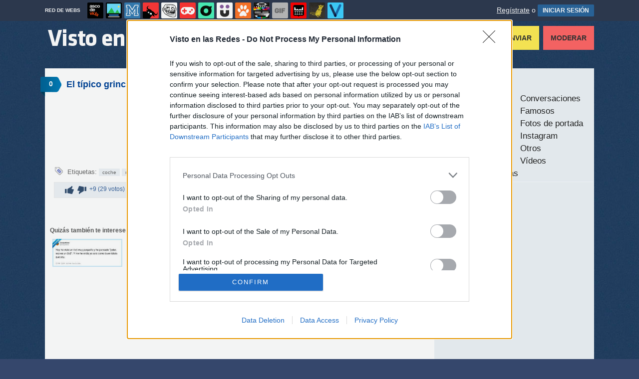

--- FILE ---
content_type: text/html; charset=utf-8
request_url: https://www.vistoenlasredes.com/videos/el-tipico-grinch-que-odia-las-parejas-por-cursedmedias
body_size: 8223
content:
<!DOCTYPE html PUBLIC "-//W3C//DTD XHTML 1.0 Transitional//EN" "http://www.w3.org/TR/xhtml1/DTD/xhtml1-transitional.dtd">
<html xmlns="http://www.w3.org/1999/xhtml" xml:lang="ES" lang="ES" xmlns:fb="http://www.facebook.com/2008/fbml" xmlns:og="http://ogp.me/ns#">

<head>
<meta http-equiv="content-type" content="text/html; charset=UTF-8" />
<meta http-equiv="cache-control" content="no-cache">
<meta http-equiv="pragma" content="no-cache">
<meta http-equiv="expires" content="-1">

<meta name="author" content="vistoenlasredes.com" />
<meta name="owner" content="vistoenlasredes.com" />
<meta name="language" content="ES" />
<meta name="rating" content="General" />
<meta name="robots" content="index, follow" />
<meta name="title" content="VEF &gt; Visto en las Redes &gt; El t&iacute;pico grinch que odia las parejas, por @CursedMedias" />
<meta name="description" content="El t&iacute;pico grinch que odia las parejas, por @CursedMedias" />
<meta name="keywords" content="coche,romantico,mantel,videos"/>


	<meta property="fb:admins" content="100009909161202" />
	<meta property="fb:app_id" content="667214560471766" />
	<meta property="fb:page_id" content="129678277042607" />
	<meta property="og:locale" content="es_ES" />
	<meta property="og:site_name" content="Visto en las Redes" />
	<meta property="og:url" content="https://www.vistoenlasredes.com/videos/el-tipico-grinch-que-odia-las-parejas-por-cursedmedias" />
	<meta property="og:type" content="article" />
	<meta property="og:title" content="El t&iacute;pico grinch que odia las parejas, por @CursedMedias" />
	<meta property="og:description" content="Por Michaelbuble" />
	<meta property="og:image" content="https://statics.memondo.com/p/99/vefs/2022/11/VEF_1305362_bbe23e8548c341419143f8fbca9984d3_videos_el_tipico_grinch_que_odia_las_parejas_por_cursedmedias_thumb_fb.jpg?cb=8899802" />
	<meta property="og:image:width" content="940" />
	<meta property="og:image:height" content="492" />
		<meta property="twitter:card" content="summary_large_image" />
	<meta property="twitter:site" content="vistoenlasredes" />
	<meta property="twitter:creator" content="@vistoenlasredes" />
	<meta property="twitter:title" content="El t&iacute;pico grinch que odia las parejas, por @CursedMedias" />
	<meta property="twitter:description" content="Por Michaelbuble" />
	<meta property="twitter:image" content="https://statics.memondo.com/p/99/vefs/2022/11/VEF_1305362_bbe23e8548c341419143f8fbca9984d3_videos_el_tipico_grinch_que_odia_las_parejas_por_cursedmedias_thumb_fb.jpg?cb=8899802" />
	<meta property="twitter:domain" content="vistoenlasredes.com" />
	
<meta name="google-site-verification" content="6nqkeGfWsZyy-Z_vyfQwtbCVQAvFIePOu4g20HEnAHE" />

			<link rel="stylesheet" media="screen" type="text/css" href="https://statics.memondo.com/vistoenlasredes/css/vef_1715241318.css" />
	<!--[if IE]>
<link rel="stylesheet" href="https://statics.memondo.com/vistoenlasredes/css/IE6.css" type="text/css" />
<script type="text/javascript" src="https://statics.memondo.com/vistoenlasredes/js/iepngfix_tilebg.js"></script>
<![endif]-->
<!--[if lt IE 8]>
<link rel="stylesheet" href="https://statics.memondo.com/vistoenlasredes/css/IE7.css" type="text/css" />
<![endif]-->
<!--[if IE 8]>
<link rel="stylesheet" href="https://statics.memondo.com/vistoenlasredes/css/IE8.css" type="text/css" />
<![endif]-->

<link rel="shortcut icon" href="https://statics.vistoenlasredes.com/images/favicon.gif" />
<link rel="alternate" type="application/rss+xml" title="S&iacute;guenos v&iacute;a RSS" href="http://feeds2.feedburner.com/VistoEnFacebook" />

	<script>
        var dyn_next_url = 'https://www.vistoenlasredes.com/twitter/sin-fondo-por-flantasma1?dyn_loading=1&dyn_loading_comments=0&dyn_loading_recommended=0';
        var current_keywords = '';
        var requestsForNewPage = requestsForNewPage || [];
        var pageNumber = 0;
	</script>

<!-- Facebook Pixel Code -->
<script>
!function(f,b,e,v,n,t,s){if(f.fbq)return;n=f.fbq=function(){n.callMethod?
n.callMethod.apply(n,arguments):n.queue.push(arguments)};if(!f._fbq)f._fbq=n;
n.push=n;n.loaded=!0;n.version='2.0';n.queue=[];t=b.createElement(e);t.async=!0;
t.src=v;s=b.getElementsByTagName(e)[0];s.parentNode.insertBefore(t,s)}(window,
document,'script','//connect.facebook.net/en_US/fbevents.js');

fbq('init', '1148165025200069');
fbq('track', "PageView");</script>
<noscript><img height="1" width="1" style="display:none"
src="https://www.facebook.com/tr?id=1148165025200069&ev=PageView&noscript=1"
/></noscript>
<!-- End Facebook Pixel Code -->

<script type="text/javascript" language="javascript">

	var DOCUMENT_ROOT = 'https://www.vistoenlasredes.com';
	var USERNAME_MIN_LENGTH = 3;
	var USERNAME_MAX_LENGTH = 50;
	var COMMENT_HIGH_RATE = 30;
	var COMMENT_LOW_RATE = -25;
	var RECAPTCHA_PUBLICKEY = '6Le7vCMTAAAAAKbTlvmJTLzfK0pOwX2tuhqHge_u';

	var RecaptchaOptions = {
		theme: 'clean'
	};

</script>
<script async src="https://sc-devel.s3.eu-central-1.amazonaws.com/sc-tagmanager/memondo.js"></script>


<title>VEF &gt; Visto en las Redes &gt; El t&iacute;pico grinch que odia las parejas, por @CursedMedias</title>
<script type='text/javascript'>
var googletag = googletag || {};
googletag.cmd = googletag.cmd || [];
var abp;
    var Keyword = ["coche","romantico","mantel","videos"];
</script>


<script type="text/javascript" language="javascript">var hash_me = 'f1626245ed7bf5f5ed93b1ab24966e68e29b27a0'</script>

<script>
var DOMContentLoaded = function () { var r=document.readyState; if(typeof jQuery !== 'undefined' && (r=='loaded'||r=='interactive'||r=='complete')) jQuery.ready(); else setTimeout(DOMContentLoaded,100); };
if ( document.addEventListener ) document.addEventListener( "DOMContentLoaded", DOMContentLoaded, false );
else if ( document.attachEvent ) document.attachEvent("onreadystatechange", DOMContentLoaded);
</script>

</head>

<body>

	<div id="fb-root"></div>

<a id="to_top" class="to_top" href="#to_top">Arriba</a>


	<div class="mnd-bar">
	<div class="page-width">
		<button class="mnd-logo btn-expand-mnd-sites">
			
			RED DE WEBS		</button>
		<ul class="site-list">
													<li>
				<a href="https://www.ascodevida.com/?mref=3" title="Asco de vida">
					<div class="favicon adv "></div>
					<span>Asco de vida</span>
				</a>
			</li>
														<li>
				<a href="https://www.cuantarazon.com/?mref=3" title="Cuánta razón">
					<div class="favicon cr "></div>
					<span>Cuánta razón</span>
				</a>
			</li>
														<li>
				<a href="https://www.memedeportes.com/?mref=3" title="Memedeportes">
					<div class="favicon mmd "></div>
					<span>Memedeportes</span>
				</a>
			</li>
																					<li>
				<a href="https://www.asivaespana.com/?mref=3" title="Así va España">
					<div class="favicon ave "></div>
					<span>Así va España</span>
				</a>
			</li>
														<li>
				<a href="https://www.cuantocabron.com/?mref=3" title="Cuánto cabrón">
					<div class="favicon cc "></div>
					<span>Cuánto cabrón</span>
				</a>
			</li>
														<li>
				<a href="https://www.vrutal.com/?mref=3" title="Vrutal">
					<div class="favicon vru "></div>
					<span>Vrutal</span>
				</a>
			</li>
														<li>
				<a href="http://www.cribeo.com/?mref=3" title="Cribeo">
					<div class="favicon cri "></div>
					<span>Cribeo</span>
				</a>
			</li>
														<li>
				<a href="https://www.humorenserie.com/?mref=3" title="Humor en serie">
					<div class="favicon hes "></div>
					<span>Humor en serie</span>
				</a>
			</li>
														<li>
				<a href="https://www.cuantafauna.com/?mref=3" title="Cuánta Fauna">
					<div class="favicon cf "></div>
					<span>Cuánta Fauna</span>
				</a>
			</li>
														<li>
				<a href="https://www.notengotele.com/?mref=3" title="No tengo tele">
					<div class="favicon ntt "></div>
					<span>No tengo tele</span>
				</a>
			</li>
														<li>
				<a href="https://www.vayagif.com/?mref=3" title="Vaya gif">
					<div class="favicon gif "></div>
					<span>Vaya gif</span>
				</a>
			</li>
														<li>
				<a href="https://www.teniaquedecirlo.com/?mref=3" title="Tenía que decirlo">
					<div class="favicon tqd "></div>
					<span>Tenía que decirlo</span>
				</a>
			</li>
														<li>
				<a href="https://www.ahorradororata.com/?mref=3" title="Ahorrador o rata">
					<div class="favicon aor "></div>
					<span>Ahorrador o rata</span>
				</a>
			</li>
														<li>
				<a href="https://www.viralizalo.com/?mref=3" title="Viralizalo">
					<div class="favicon vir "></div>
					<span>Viralizalo</span>
				</a>
			</li>
												</ul>
		<button class="mnd-toggle btn-toggle-mnd-sites">
			<svg class="icon icon-plus" viewBox="0 0 24 24">
				<path d="M21 9h-6v-6c0-1.656-1.344-3-3-3s-3 1.344-3 3l0.106 6h-6.106c-1.656 0-3 1.344-3 3s1.344 3 3 3l6.106-0.107-0.106 6.107c0 1.656 1.344 3 3 3s3-1.344 3-3v-6.107l6 0.107c1.656 0 3-1.344 3-3s-1.344-3-3-3z"/>
			</svg>
		</button>
		<button class="mnd-toggle btn-collapse-mnd-sites">
			<svg class="icon icon-plus" viewBox="0 0 24 24">
				<path d="M21 9h-6v-6c0-1.656-1.344-3-3-3s-3 1.344-3 3l0.106 6h-6.106c-1.656 0-3 1.344-3 3s1.344 3 3 3l6.106-0.107-0.106 6.107c0 1.656 1.344 3 3 3s3-1.344 3-3v-6.107l6 0.107c1.656 0 3-1.344 3-3s-1.344-3-3-3z"/>
			</svg>
		</button>
		<div class="user desktop-only">
			
										<a href="https://www.vistoenlasredes.com/registro" class="btn-signup" >Regístrate</a> o <a href="https://www.vistoenlasredes.com/login" class="btn btn-signin">INICIAR SESIÓN</a>
						
		</div>
	</div>
</div>







<div id="header">
	<div id="headerContainer">
		<div id="logo"><a href="https://www.vistoenlasredes.com" title=""></a></div>
        <div id="menu">
           	<ul id="nav">
               	<li><a href="https://www.vistoenlasredes.com/ultimos" title="Los últimos VEFS recibidos" class="current">Últimos</a></li>
				<li><a href="https://www.vistoenlasredes.com/top/dia" title="Si son los VEFS m&aacute;s votados ser&aacute; por algo &#191;no?">Los mejores</a></li>
               	<li><a href="https://www.vistoenlasredes.com/aleatorio" title="&#191;Est&aacute;s aburrido? Mira VEFS aleatoriamente">Aleatorios</a></li>
               	<li class="especial"><a href="https://www.vistoenlasredes.com/enviar" title="¿Tienes algo interesante para publicar? ¡Envíanoslo!"> Enviar</a></li>
               	<li class="red"><a href="https://www.vistoenlasredes.com/moderar" title="Modera VEFs">Moderar</a></li>
               </ul>
        </div>
	</div>
		<div class="clear"></div>
</div>
<div class="clear"></div>

<div class="banner_header" style="margin:15px auto 15px auto;text-align:center;">
	
					<!-- BANNER: mega_generico --><!-- Memondo_Vistoenlasredes_Search_TCL -->
<div id='div-gpt-ad-1425994562597-0' style='display:none;'>
<script type='text/javascript'>
googletag.cmd.push(function() { googletag.display('div-gpt-ad-1425994562597-0'); });
</script>
</div>
			
</div>


	<div id="container">

		<div id="main">

			<div class="box story">

	<a class="tag" href="https://www.vistoenlasredes.com/videos/el-tipico-grinch-que-odia-las-parejas-por-cursedmedias#comments_title" title="0 comentarios">0</a>
 
	<div class="pre">
		Enviado por <a href="https://www.vistoenlasredes.com/usuarios/michaelbuble">michaelbuble</a> el 13 nov 2022, 04:31	   
    </div>    
    
	<h2 class="storyTitle"><a href="https://www.vistoenlasredes.com/videos/el-tipico-grinch-que-odia-las-parejas-por-cursedmedias">El típico grinch que odia las parejas, por @CursedMedias</a></h2>

    

			<br />
		<div class="share-btns up">
			<div class="facebook">
				<img class="fb-share-button-static" data-url="https://www.vistoenlasredes.com/videos/el-tipico-grinch-que-odia-las-parejas-por-cursedmedias" alt="Compartir en Facebook" src="https://s.memondo.com/images/facebook_button_share.png">


			</div>

			
						<div class="twitter">
				<a target="_blank" href="https://twitter.com/intent/tweet?url=https://www.vistoenlasredes.com/videos/el-tipico-grinch-que-odia-las-parejas-por-cursedmedias&amp;text=El típico grinch que odia las parejas, por @CursedMedias...&amp;via=vistoenlasredes">
    <img alt="Compartir en Twitter" src="https://s.memondo.com/images/twitter_button_share.png">

</a>

			</div>
			
		</div>
	

	

    <div class="story_content" style="text-align: center; padding: 30px 10px">
    <a href="https://www.vistoenlasredes.com/videos/el-tipico-grinch-que-odia-las-parejas-por-cursedmedias" class="veflink">

        <blockquote class="twitter-video" data-status="hidden"><p lang="zxx" dir="ltr"><a href="https://t.co/b5pU5ODvVu">pic.twitter.com/b5pU5ODvVu</a></p>&mdash; Cursed Media (@CursedMedias) <a href="https://twitter.com/CursedMedias/status/1591517193841573888?ref_src=twsrc%5Etfw">November 12, 2022</a></blockquote>
<script async src="//platform.twitter.com/widgets.js" charset="utf-8"></script>
    
	
    </div>

					
	
	
	
        
	
        
    
    	<div class="tags">
		Etiquetas: 
				<a href="https://www.vistoenlasredes.com/busqueda/0/coche">coche</a>
				<a href="https://www.vistoenlasredes.com/busqueda/0/romantico">romantico</a>
				<a href="https://www.vistoenlasredes.com/busqueda/0/mantel">mantel</a>
			</div>
	
	    	
	    <div class="meta">
		<div class="votes 1305362">
        	<span><span id="vota_bueno_1305362"><a href="" rel="1305362,19,1" class="vote good_vote"></a></span>  <span id="vota_malo_1305362"><a href="" rel="1305362,10,2" class="vote bad_vote"></a></span> +9 (29 votos)</span>
        	 
        </div>


	

	<div class="sharers" tabindex="0">
						<a class="button_pinterest" title="Compartir en Pinterest" href="http://www.pinterest.com/pin/create/button/?url=https://www.vistoenlasredes.com/videos/el-tipico-grinch-que-odia-las-parejas-por-cursedmedias&media=https://statics.memondo.com/p/99/vefs/2022/11/VEF_1305362_bbe23e8548c341419143f8fbca9984d3_videos_el_tipico_grinch_que_odia_las_parejas_por_cursedmedias_thumb.jpg?cb=8899802&description=El típico grinch que odia las parejas, por @CursedMedias" target="_blank">
				<span class="share_button share_button_pinterest"><span class="at_a11y">Compartir en Pinterest</span></span>
			</a>
			
						<a class="button_tumblr" title="Compartir en Tumblr" href="http://tumblr.com/share/link?v=3&u=https%3A%2F%2Fwww.vistoenlasredes.com%2Fvideos%2Fel-tipico-grinch-que-odia-las-parejas-por-cursedmedias&t=El típico grinch que odia las parejas, por @CursedMedias&s=" target="_blank">
				<span class="share_button share_button_tumblr"><span class="at_a11y">Compartir en tumblr</span></span>
			</a>
						<a class="button_google" title="Compartir en Google+" href="https://plus.google.com/share?url=https://www.vistoenlasredes.com/videos/el-tipico-grinch-que-odia-las-parejas-por-cursedmedias" target="_blank">
				<span class="share_button share_button_google"><span class="at_a11y">Compartir en Google+</span></span>
			</a>
			<a class="button_meneame" title="Compartir en Menéame" href="http://www.meneame.net/login.php?return=/submit.php?url=https://www.vistoenlasredes.com/videos/el-tipico-grinch-que-odia-las-parejas-por-cursedmedias" target="_blank">
				<span class="share_button share_button_meneame"><span class="at_a11y">Compartir en meneame</span></span>
			</a>
		</div>
					<div class="right share_butt" style="margin-right:7px;">
				<a target="_blank" href="https://twitter.com/intent/tweet?url=https://www.vistoenlasredes.com/videos/el-tipico-grinch-que-odia-las-parejas-por-cursedmedias&amp;text=El típico grinch que odia las parejas, por @CursedMedias...&amp;via=vistoenlasredes">
    <img alt="Compartir en Twitter" src="https://s.memondo.com/images/twitter_button_share.png">

</a>

			</div>
			<div class="right" style="margin-right:7px">
				<img class="fb-share-button-static" data-url="https://www.vistoenlasredes.com/videos/el-tipico-grinch-que-odia-las-parejas-por-cursedmedias" alt="Compartir en Facebook" src="https://s.memondo.com/images/facebook_button_share.png">


			</div>
			


       
		
    	<div class="clear"></div>
		
    </div>            
    <div class="clear"></div>
	<div class="report_entry">
		<a href="https://www.vistoenlasredes.com/reportar/1305362">Reportar por inapropiado</a>
	</div>
</div>


	<div class="left also_interested" style="padding-right:20px;border-right:5px solid #C8D5E8">
		<h2>Quizás también te interese:</h2>
					<a href="https://www.vistoenlasredes.com/twitter/imagina-un-8x8-por-croquettone" title="Enlace a Imagina un 8x8, por @Croquettone"><img src="https://statics.memondo.com/p/99/vefs/2026/01/VEF_1712599_38843d650ab3478ebf8a5761eafa09d7_twitter_imagina_un_8x8_por_croquettone_thumb_1.jpg?cb=3600858" alt="Enlace a Imagina un 8x8, por @Croquettone" /></a>
					<a href="https://www.vistoenlasredes.com/twitter/yo-intentando-llevar-una-conversacion-normal" title="Enlace a Yo intentando llevar una conversación normal"><img src="https://statics.memondo.com/p/99/vefs/2026/01/VEF_1713055_c241a5f43646438da6e61ccddbb9ace6_twitter_yo_intentando_llevar_una_conversacion_normal_thumb_1.jpg?cb=2995751" alt="Enlace a Yo intentando llevar una conversación normal" /></a>
					<a href="https://www.vistoenlasredes.com/twitter/en-2031-plan-premium-para-tirar-de-la-cadena-y-el-plus-si-quieres-doble-descarga" title="Enlace a En 2031: plan Premium para tirar de la cadena y el Plus si quieres doble descarga"><img src="https://statics.memondo.com/p/99/vefs/2026/01/VEF_1713075_7acb7f690c464209b695abb90c5f8a23_twitter_en_2031_plan_premium_para_tirar_de_la_cadena_y_el_plus_si_quieres_doble_descarga_thumb_1.jpg?cb=2818749" alt="Enlace a En 2031: plan Premium para tirar de la cadena y el Plus si quieres doble descarga" /></a>
			</div>

	<div class="left also_interested" style="padding-left:20px">
		<h2>Vídeo relacionado:</h2>
		
					<a href="https://www.notengotele.com/fails/no-puedes-aparcar-ahi-1" title="Enlace a "No puedes aparcar ahí...""><img src="https://statics.memondo.com/p/99/ntts/2025/12/NTT_436985_9e34c0be6ebe472cb3b52602e13d8543_fails_no_puedes_aparcar_ahi_1_thumb_1.jpg?cb=7740933" alt="Enlace a "No puedes aparcar ahí..."" /></a>
			</div>

<div class="clear"></div>


	

	
		
				
	


	
			<div class="box expl">
		<a class="tag"></a>
		<h1>Deja tu comentario</h1>

		
							Necesitas tener una cuenta en <span class="blue">VistoenlasRedes.com</span> para poder dejar comentarios. <br/><br/>
				<a href="https://www.vistoenlasredes.com/registro" title="Registra tu cuenta">&#161;Registra tu cuenta ahora!</a>
						</div>
		
	

<div class="banner_footer" style="margin-bottom: 15px;">

<!-- BANNER: footer_generico --><!-- Memondo_Vistoenlasredes_Search_BCL -->
<div id='div-gpt-ad-1425994474647-0' style='display:none;'>
<script type='text/javascript'>
googletag.cmd.push(function() { googletag.display('div-gpt-ad-1425994474647-0'); });
</script>
</div>
<!-- Memondo_Vistoenlasredes_Search_BCL out-of-page -->
<div id='div-gpt-ad-1425994474647-0-oop' style='display:none;'>
<script type='text/javascript'>
googletag.cmd.push(function() { googletag.display('div-gpt-ad-1425994474647-0-oop'); });
</script>
</div>
</div>



		</div><!-- end main -->

		<div id="sidebar">

    <div id="navigation">

        <div class="section">


            <h1>Categorías</h1>

            <ul>
				                <li><a href="https://www.vistoenlasredes.com/aplicaciones" class="nav_li">Aplicaciones</a></li>
                                <li><a href="https://www.vistoenlasredes.com/conversaciones" class="nav_li">Conversaciones</a></li>
                                <li><a href="https://www.vistoenlasredes.com/estados" class="nav_li">Estados</a></li>
                                <li><a href="https://www.vistoenlasredes.com/famosos" class="nav_li">Famosos</a></li>
                                <li><a href="https://www.vistoenlasredes.com/fotos" class="nav_li">Fotos</a></li>
                                <li><a href="https://www.vistoenlasredes.com/fotos_de_portada" class="nav_li">Fotos de portada</a></li>
                                <li><a href="https://www.vistoenlasredes.com/grupos" class="nav_li">Grupos y Fans</a></li>
                                <li><a href="https://www.vistoenlasredes.com/instagram" class="nav_li">Instagram</a></li>
                                <li><a href="https://www.vistoenlasredes.com/movil" class="nav_li">Móvil</a></li>
                                <li><a href="https://www.vistoenlasredes.com/otros" class="nav_li">Otros</a></li>
                                <li><a href="https://www.vistoenlasredes.com/twitter" class="nav_li">Twitter</a></li>
                                <li><a href="https://www.vistoenlasredes.com/videos" class="nav_li">Vídeos</a></li>
                                <li><a href="https://www.vistoenlasredes.com/yahoo_respuestas" class="nav_li">Yahoo Respuestas</a></li>
                            </ul>

   			<div class="separator"></div>

			<div class="banner_navigation">
		        
			    							<!-- BANNER: roba_generico --><!-- Memondo_Vistoenlasredes_Search_TR2 -->
<div id='div-gpt-ad-1425994594781-0' style='display:none;'>
<script type='text/javascript'>
googletag.cmd.push(function() { googletag.display('div-gpt-ad-1425994594781-0'); });
</script>
</div>
								    
			</div>
			

   			<div class="separator"></div>
            <h1 id="search_">B&uacute;squeda</h1>
            <div id="search">
                <form name="searchBox" id="searchBox" action="https://www.vistoenlasredes.com/busqueda" method="post">
                    <input type="text" name="text" value="" />
                    <input type="submit" name="submitBusqueda" value="Buscar" class="submit" />
                    <span class="block"><a href="https://www.vistoenlasredes.com/busqueda_avanzada">B&uacute;squeda avanzada</a></span>
                    <input type="hidden" value="3bc0e6e5077316a67e8f11ab921b604df7d7964ee953fe001d034d3dd98b3b3a" name="token_form" />
                </form>
            </div>

            <div class="separator"></div>
			<div id="subscribe">
				<ul class="subscribe_icons">
					<li class="subscribe_facebook"><a target="_blank" rel="nofollow" href="http://www.facebook.com/vistoenlasredesoficial">Facebook</a></li>
					<li class="subscribe_rss"><a target="_blank" rel="nofollow" href="http://feeds.feedburner.com/VistoEnFacebook">RSS</a></li>
					<li class="subscribe_email"><a target="_blank" rel="nofollow" href="http://feedburner.google.com/fb/a/mailverify?uri=VistoEnFacebook&amp;loc=es_ES">Email</a></li>
				</ul> <!--end .subscribe_icons-->

				<div class="clear"></div>
			</div>

            <div class="separator"></div>
            <div class="clear"></div>

            <h1>El mejor <strong>VEF</strong> de ayer</h1>

            <div class="best_rated">
				<a href="https://www.vistoenlasredes.com/twitter/2026-ya-no-me-gusta-por-elinestark" title="2026 ya no me gusta, por @elinestark"><img src="https://statics.memondo.com/p/99/vefs/2026/01/VEF_1713079_a8facc365ba044e4bbc4056f8c0fef8c_twitter_2026_ya_no_me_gusta_por_elinestark_thumb.jpg?cb=294047" alt="Mejor vef de ayer" width="300" /></a>
            </div>

			<div class="clear"></div>
			<div class="separator"></div>

            <h1>Hace un año en <strong>VEF</strong></h1>

            <div class="best_rated">
				<a href="" title=""><img src="" alt="Mejor vef de hace un año" width="300" /></a>
            </div>

            <div class="clear"></div>
			<div class="separator"></div>

            

            <h1>Nube de etiquetas</h1>
 			<div id="tags">
            <a href="https://www.vistoenlasredes.com/busqueda/0/chiste" style="font-size: 15px" title="3 vefs con la etiqueta chiste">chiste</a> <a href="https://www.vistoenlasredes.com/busqueda/0/alcohol" style="font-size: 15px" title="3 vefs con la etiqueta alcohol">alcohol</a> <a href="https://www.vistoenlasredes.com/busqueda/0/padres" style="font-size: 15px" title="3 vefs con la etiqueta padres">padres</a> <a href="https://www.vistoenlasredes.com/busqueda/0/tiempo" style="font-size: 15px" title="3 vefs con la etiqueta tiempo">tiempo</a> <a href="https://www.vistoenlasredes.com/busqueda/0/tiktok" style="font-size: 15px" title="3 vefs con la etiqueta tiktok">tiktok</a> <a href="https://www.vistoenlasredes.com/busqueda/0/comentario" style="font-size: 19px" title="4 vefs con la etiqueta comentario">comentario</a> <a href="https://www.vistoenlasredes.com/busqueda/0/olor" style="font-size: 12px" title="2 vefs con la etiqueta olor">olor</a> <a href="https://www.vistoenlasredes.com/busqueda/0/impuestos" style="font-size: 12px" title="2 vefs con la etiqueta impuestos">impuestos</a> <a href="https://www.vistoenlasredes.com/busqueda/0/trabajo" style="font-size: 32px" title="8 vefs con la etiqueta trabajo">trabajo</a> <a href="https://www.vistoenlasredes.com/busqueda/0/enero" style="font-size: 22px" title="5 vefs con la etiqueta enero">enero</a> <a href="https://www.vistoenlasredes.com/busqueda/0/conversación" style="font-size: 22px" title="5 vefs con la etiqueta conversación">conversación</a> <a href="https://www.vistoenlasredes.com/busqueda/0/días" style="font-size: 15px" title="3 vefs con la etiqueta días">días</a> <a href="https://www.vistoenlasredes.com/busqueda/0/vida" style="font-size: 22px" title="5 vefs con la etiqueta vida">vida</a> <a href="https://www.vistoenlasredes.com/busqueda/0/luna" style="font-size: 12px" title="2 vefs con la etiqueta luna">luna</a> <a href="https://www.vistoenlasredes.com/busqueda/0/familia" style="font-size: 19px" title="4 vefs con la etiqueta familia">familia</a> <a href="https://www.vistoenlasredes.com/busqueda/0/comida" style="font-size: 22px" title="5 vefs con la etiqueta comida">comida</a> <a href="https://www.vistoenlasredes.com/busqueda/0/frase" style="font-size: 25px" title="6 vefs con la etiqueta frase">frase</a> <a href="https://www.vistoenlasredes.com/busqueda/0/OMS" style="font-size: 12px" title="2 vefs con la etiqueta OMS">OMS</a> <a href="https://www.vistoenlasredes.com/busqueda/0/edad" style="font-size: 15px" title="3 vefs con la etiqueta edad">edad</a> <a href="https://www.vistoenlasredes.com/busqueda/0/reflexión" style="font-size: 15px" title="3 vefs con la etiqueta reflexión">reflexión</a> <a href="https://www.vistoenlasredes.com/busqueda/0/Europa" style="font-size: 12px" title="2 vefs con la etiqueta Europa">Europa</a> <a href="https://www.vistoenlasredes.com/busqueda/0/viernes" style="font-size: 15px" title="3 vefs con la etiqueta viernes">viernes</a> <a href="https://www.vistoenlasredes.com/busqueda/0/ligar" style="font-size: 12px" title="2 vefs con la etiqueta ligar">ligar</a> <a href="https://www.vistoenlasredes.com/busqueda/0/selfie" style="font-size: 19px" title="4 vefs con la etiqueta selfie">selfie</a> <a href="https://www.vistoenlasredes.com/busqueda/0/ciudad" style="font-size: 15px" title="3 vefs con la etiqueta ciudad">ciudad</a> <a href="https://www.vistoenlasredes.com/busqueda/0/movil" style="font-size: 15px" title="3 vefs con la etiqueta movil">movil</a> <a href="https://www.vistoenlasredes.com/busqueda/0/gafas" style="font-size: 12px" title="2 vefs con la etiqueta gafas">gafas</a> <a href="https://www.vistoenlasredes.com/busqueda/0/tinder" style="font-size: 15px" title="3 vefs con la etiqueta tinder">tinder</a> <a href="https://www.vistoenlasredes.com/busqueda/0/futuro" style="font-size: 19px" title="4 vefs con la etiqueta futuro">futuro</a> <a href="https://www.vistoenlasredes.com/busqueda/0/salud" style="font-size: 12px" title="2 vefs con la etiqueta salud">salud</a> <a href="https://www.vistoenlasredes.com/busqueda/0/broma" style="font-size: 15px" title="3 vefs con la etiqueta broma">broma</a> <a href="https://www.vistoenlasredes.com/busqueda/0/amistad" style="font-size: 12px" title="2 vefs con la etiqueta amistad">amistad</a> <a href="https://www.vistoenlasredes.com/busqueda/0/gato" style="font-size: 12px" title="2 vefs con la etiqueta gato">gato</a> <a href="https://www.vistoenlasredes.com/busqueda/0/hacienda" style="font-size: 12px" title="2 vefs con la etiqueta hacienda">hacienda</a> <a href="https://www.vistoenlasredes.com/busqueda/0/fútbol" style="font-size: 22px" title="5 vefs con la etiqueta fútbol">fútbol</a> <a href="https://www.vistoenlasredes.com/busqueda/0/diálogo" style="font-size: 19px" title="4 vefs con la etiqueta diálogo">diálogo</a> <a href="https://www.vistoenlasredes.com/busqueda/0/niño" style="font-size: 15px" title="3 vefs con la etiqueta niño">niño</a> <a href="https://www.vistoenlasredes.com/busqueda/0/amor" style="font-size: 15px" title="3 vefs con la etiqueta amor">amor</a> <a href="https://www.vistoenlasredes.com/busqueda/0/marketing" style="font-size: 12px" title="2 vefs con la etiqueta marketing">marketing</a> <a href="https://www.vistoenlasredes.com/busqueda/0/relaciones" style="font-size: 12px" title="2 vefs con la etiqueta relaciones">relaciones</a> 
			</div>

   			<div class="separator"></div>
            <div class="clear"></div>
			<div style="background:#FFF">
			<div class="fb-page" data-href="https://www.facebook.com/vistoenlasredesoficial" data-small-header="false" data-adapt-container-width="true" data-hide-cover="false" data-show-facepile="true" data-show-posts="false"><div class="fb-xfbml-parse-ignore"><blockquote cite="https://www.facebook.com/vistoenlasredesoficial"><a href="https://www.facebook.com/vistoenlasredesoficial">Visto en Facebook</a></blockquote></div></div>	
			</div>

			<div class="clear"></div>

			<div id="navigation_footer">
	<a href="https://www.vistoenlasredes.com/acercade" title="Acerca de esta p&aacute;gina">Acerca</a>
	<a href="http://memondonetwork.es/terminos-de-uso/" title="Todo lo que tienes que saber acerca de los t&eacute;rminos de uso">T&eacute;rminos</a>
	<a href="http://memondonetwork.es/politica-de-privacidad/" title="Pol&iacute;tica de Privacidad">Privacidad</a>
	<a href="http://memondonetwork.es/politica-de-cookies/" title="Pol&iacute;tica de Cookies">Cookies</a>
	<a href="https://www.vistoenlasredes.com/faq" title="Preguntas frecuentes">FAQ</a>
	<a href="http://app.memondo.com" rel="external">APP</a><br/>
	<a href="http://www.memondonetwork.es" title="Memondo Network" rel="external">Memondo Network &copy; 2026</a><br/>
	</div>


			<div class="clear"></div>
			<div class="separator"></div>

			<div class="banner_navigation">
				
											<!-- BANNER: roba_inferior_generico --><!-- Memondo_Vistoenlasredes_Search_BR2 -->
<div id='div-gpt-ad-1425994522283-0' style='display:none;'>
<script type='text/javascript'>
googletag.cmd.push(function() { googletag.display('div-gpt-ad-1425994522283-0'); });
</script>
</div>
									
			</div>
			

        </div>

    </div><!-- end navigation -->

</div>


		<div class="clear"></div>

	</div>

    
<script rel="nofollow">
  var my_insertion_machine_state=0;function my_insertion_machine(d, s, id, src, sync, delay, onload, mutator) {
  var js, fjs = d.getElementsByTagName(s)[++my_insertion_machine_state];
  if (d.getElementById(id)) return;
  js = d.createElement(s); if(id) js.id = id;
  if(!sync) js.async = true;
  js.type = 'text/javascript';
  if(onload) js.onload = onload;
  js.src = src;
  if(mutator) mutator(js);
  if(delay) {
    setTimeout(function() { fjs.parentNode.insertBefore(js, fjs); }, delay);
  } else
    fjs.parentNode.insertBefore(js, fjs);
}
</script>

<!--Adblock Check--> 
<script type="text/javascript" src="https://statics.memondo.com/vistoenlasredes/js_common/adtest.js"></script> 
<!--End Adblock Check-->

<!-- Google Tag Manager -->
<noscript><iframe src="//www.googletagmanager.com/ns.html?id=GTM-N6LGNR"
height="0" width="0" style="display:none;visibility:hidden" rel="nofollow"></iframe></noscript>
<script rel="nofollow"> var dataLayer=dataLayer||[]; dataLayer.push({'gtm.start':new Date().getTime(),event:'gtm.js'});
my_insertion_machine(document, 'script', null, '//www.googletagmanager.com/gtm.js?id=GTM-N6LGNR',null,50, null, function(js) {js.setAttribute('rel','nofollow');});
</script>
<!-- End Google Tag Manager -->



<script>

my_insertion_machine(document, 'script', null, 'https://statics.memondo.com/vistoenlasredes/js/vef_1715241318.js', null, null, function() {

	//my_insertion_machine(document, 'script', null, 'http://www.google.com/recaptcha/api/js/recaptcha_ajax.js', null, null, function() {
my_insertion_machine(document, 'script', null, 'https://www.google.com/recaptcha/api.js?hl=es&onload=onRecaptchaReady&render=explicit', null, null, function() {



	





});



});

</script>

<script>
  window.fbAsyncInit = function() {
    FB.init({
      appId            : '667214560471766',
      autoLogAppEvents : true,
      xfbml            : true,
      version          : 'v2.11'
    });
  };

  (function(d, s, id){
     var js, fjs = d.getElementsByTagName(s)[0];
     if (d.getElementById(id)) {return;}
     js = d.createElement(s); js.id = id;
     js.src = "https://connect.facebook.net/en_US/sdk.js";
     fjs.parentNode.insertBefore(js, fjs);
   }(document, 'script', 'facebook-jssdk'));
</script>


<script>
window.twttr = (function(d, s, id) {
 var js, fjs = d.getElementsByTagName(s)[0],
	 t = window.twttr || {};
 if (d.getElementById(id)) return t;
 js = d.createElement(s);
 js.id = id;
 js.src = "https://platform.twitter.com/widgets.js";
 fjs.parentNode.insertBefore(js, fjs);

 t._e = [];
 t.ready = function(f) {
	 t._e.push(f);
 };

 return t;
}(document, "script", "twitter-wjs"));
</script>





<input type="hidden" value="3bc0e6e5077316a67e8f11ab921b604df7d7964ee953fe001d034d3dd98b3b3a" id="token_form" />





    
</body>
</html>

--- FILE ---
content_type: text/html; charset=UTF-8
request_url: https://mc.memondo.com/ajax/mc.php
body_size: 4
content:
83736793dbbccb218391cd1e6afc2acb

--- FILE ---
content_type: text/html; charset=UTF-8
request_url: https://mc.memondo.com/ajax/mc.php
body_size: 5
content:
888c73b401d1d9b934f51f764144ba73

--- FILE ---
content_type: text/html; charset=utf-8
request_url: https://www.vistoenlasredes.com/twitter/sin-fondo-por-flantasma1?dyn_loading=1&dyn_loading_comments=0&dyn_loading_recommended=0
body_size: 2512
content:
<script>
	posts = [];
</script>
		<div class="dyn-page" id="dyn-1305402-sin-fondo-por-flantasma1">
		<div class="box story">

	<a class="tag" href="https://www.vistoenlasredes.com/twitter/sin-fondo-por-flantasma1#comments_title" title="0 comentarios">0</a>
 
	<div class="pre">
		Enviado por <a href="https://www.vistoenlasredes.com/usuarios/patatabrava">patatabrava</a> el 13 nov 2022, 06:31	   
    </div>    
    
	<h2 class="storyTitle"><a href="https://www.vistoenlasredes.com/twitter/sin-fondo-por-flantasma1">Sin fondo, por @Flantasma1</a></h2>

    

			<br />
		<div class="share-btns up">
			<div class="facebook">
				<img class="fb-share-button-static" data-url="https://www.vistoenlasredes.com/twitter/sin-fondo-por-flantasma1" alt="Compartir en Facebook" src="https://s.memondo.com/images/facebook_button_share.png">


			</div>

			
						<div class="twitter">
				<a target="_blank" href="https://twitter.com/intent/tweet?url=https://www.vistoenlasredes.com/twitter/sin-fondo-por-flantasma1&amp;text=Sin fondo, por @Flantasma1...&amp;via=vistoenlasredes">
    <img alt="Compartir en Twitter" src="https://s.memondo.com/images/twitter_button_share.png">

</a>

			</div>
			
		</div>
	

	

    <div class="story_content" style="text-align: center; padding: 30px 10px">
    <a href="https://www.vistoenlasredes.com/twitter/sin-fondo-por-flantasma1" class="veflink">

        <img src="https://statics.memondo.com/p/99/vefs/2022/11/VEF_1305402_b84a6cf70da44cec89204a30975975c7_twitter_sin_fondo_por_flantasma1.jpg?cb=1250013" alt="despu&eacute;s,comer,mucho,pinguino" title="Sin fondo, por @Flantasma1" />
    
	
    </div>

		<p>Vía: <a href="https://twitter.com/Flantasma1/status/1591566508848664576" title="Visitar Tweet" class="blue" rel="external">https://twitter.com/Flantasma1/status/1591566508848664576</a></p><br/>			
	
	
	
        
	
        
    
    	<div class="tags">
		Etiquetas: 
				<a href="https://www.vistoenlasredes.com/busqueda/0/después">después</a>
				<a href="https://www.vistoenlasredes.com/busqueda/0/comer">comer</a>
				<a href="https://www.vistoenlasredes.com/busqueda/0/mucho">mucho</a>
				<a href="https://www.vistoenlasredes.com/busqueda/0/pinguino">pinguino</a>
			</div>
	
	    	
	    <div class="meta">
		<div class="votes 1305402">
        	<span><span id="vota_bueno_1305402"><a href="" rel="1305402,28,1" class="vote good_vote"></a></span>  <span id="vota_malo_1305402"><a href="" rel="1305402,7,2" class="vote bad_vote"></a></span> +21 (35 votos)</span>
        	 
        </div>


	

	<div class="sharers" tabindex="0">
						<a class="button_pinterest" title="Compartir en Pinterest" href="http://www.pinterest.com/pin/create/button/?url=https://www.vistoenlasredes.com/twitter/sin-fondo-por-flantasma1&media=https://statics.memondo.com/p/99/vefs/2022/11/VEF_1305402_b84a6cf70da44cec89204a30975975c7_twitter_sin_fondo_por_flantasma1_thumb.jpg?cb=1250013&description=Sin fondo, por @Flantasma1" target="_blank">
				<span class="share_button share_button_pinterest"><span class="at_a11y">Compartir en Pinterest</span></span>
			</a>
			
						<a class="button_tumblr" title="Compartir en Tumblr" href="http://tumblr.com/share/link?v=3&u=https%3A%2F%2Fwww.vistoenlasredes.com%2Ftwitter%2Fsin-fondo-por-flantasma1&t=Sin fondo, por @Flantasma1&s=" target="_blank">
				<span class="share_button share_button_tumblr"><span class="at_a11y">Compartir en tumblr</span></span>
			</a>
						<a class="button_google" title="Compartir en Google+" href="https://plus.google.com/share?url=https://www.vistoenlasredes.com/twitter/sin-fondo-por-flantasma1" target="_blank">
				<span class="share_button share_button_google"><span class="at_a11y">Compartir en Google+</span></span>
			</a>
			<a class="button_meneame" title="Compartir en Menéame" href="http://www.meneame.net/login.php?return=/submit.php?url=https://www.vistoenlasredes.com/twitter/sin-fondo-por-flantasma1" target="_blank">
				<span class="share_button share_button_meneame"><span class="at_a11y">Compartir en meneame</span></span>
			</a>
		</div>
					<div class="right share_butt" style="margin-right:7px;">
				<a target="_blank" href="https://twitter.com/intent/tweet?url=https://www.vistoenlasredes.com/twitter/sin-fondo-por-flantasma1&amp;text=Sin fondo, por @Flantasma1...&amp;via=vistoenlasredes">
    <img alt="Compartir en Twitter" src="https://s.memondo.com/images/twitter_button_share.png">

</a>

			</div>
			<div class="right" style="margin-right:7px">
				<img class="fb-share-button-static" data-url="https://www.vistoenlasredes.com/twitter/sin-fondo-por-flantasma1" alt="Compartir en Facebook" src="https://s.memondo.com/images/facebook_button_share.png">


			</div>
			


       
		
    	<div class="clear"></div>
		
    </div>            
    <div class="clear"></div>
	<div class="report_entry">
		<a href="https://www.vistoenlasredes.com/reportar/1305402">Reportar por inapropiado</a>
	</div>
</div>




<div class="clear"></div>







	</div>
	<script>
		posts.push({page_selector:"#dyn-1305402-sin-fondo-por-flantasma1",kws:["después","comer","mucho","pinguino","twitter"]});
	</script>
		<div class="dyn-page" id="dyn-1305251-por-eso-no-quiero-mazarme-por-hasnazaroorihai">
		<div class="box story">

	<a class="tag" href="https://www.vistoenlasredes.com/videos/por-eso-no-quiero-mazarme-por-hasnazaroorihai#comments_title" title="0 comentarios">0</a>
 
	<div class="pre">
		Enviado por <a href="https://www.vistoenlasredes.com/usuarios/fer">fer</a> el 13 nov 2022, 00:31	   
    </div>    
    
	<h2 class="storyTitle"><a href="https://www.vistoenlasredes.com/videos/por-eso-no-quiero-mazarme-por-hasnazaroorihai">Por eso no quiero mazarme, por @HasnaZarooriHai</a></h2>

    

			<br />
		<div class="share-btns up">
			<div class="facebook">
				<img class="fb-share-button-static" data-url="https://www.vistoenlasredes.com/videos/por-eso-no-quiero-mazarme-por-hasnazaroorihai" alt="Compartir en Facebook" src="https://s.memondo.com/images/facebook_button_share.png">


			</div>

			
						<div class="twitter">
				<a target="_blank" href="https://twitter.com/intent/tweet?url=https://www.vistoenlasredes.com/videos/por-eso-no-quiero-mazarme-por-hasnazaroorihai&amp;text=Por eso no quiero mazarme, por @HasnaZarooriHai...&amp;via=vistoenlasredes">
    <img alt="Compartir en Twitter" src="https://s.memondo.com/images/twitter_button_share.png">

</a>

			</div>
			
		</div>
	

	

    <div class="story_content" style="text-align: center; padding: 30px 10px">
    <a href="https://www.vistoenlasredes.com/videos/por-eso-no-quiero-mazarme-por-hasnazaroorihai" class="veflink">

        <blockquote class="twitter-video" data-status="hidden"><p lang="en" dir="ltr">That&#39;s why I don&#39;t exercise😊 <a href="https://t.co/QGSyi2UDpv">pic.twitter.com/QGSyi2UDpv</a></p>&mdash; Hasna Zaroori Hai (@HasnaZarooriHai) <a href="https://twitter.com/HasnaZarooriHai/status/1591284712404045825?ref_src=twsrc%5Etfw">November 12, 2022</a></blockquote>
<script async src="//platform.twitter.com/widgets.js" charset="utf-8"></script>
    
	
    </div>

					
	
	
	
        
	
        
    
    	<div class="tags">
		Etiquetas: 
				<a href="https://www.vistoenlasredes.com/busqueda/0/ejercicio">ejercicio</a>
				<a href="https://www.vistoenlasredes.com/busqueda/0/cachas">cachas</a>
				<a href="https://www.vistoenlasredes.com/busqueda/0/fuerte">fuerte</a>
				<a href="https://www.vistoenlasredes.com/busqueda/0/pegatina">pegatina</a>
				<a href="https://www.vistoenlasredes.com/busqueda/0/espalda">espalda</a>
			</div>
	
	    	
	    <div class="meta">
		<div class="votes 1305251">
        	<span><span id="vota_bueno_1305251"><a href="" rel="1305251,36,1" class="vote good_vote"></a></span>  <span id="vota_malo_1305251"><a href="" rel="1305251,5,2" class="vote bad_vote"></a></span> +31 (41 votos)</span>
        	 
        </div>


	

	<div class="sharers" tabindex="0">
						<a class="button_pinterest" title="Compartir en Pinterest" href="http://www.pinterest.com/pin/create/button/?url=https://www.vistoenlasredes.com/videos/por-eso-no-quiero-mazarme-por-hasnazaroorihai&media=https://statics.memondo.com/p/99/vefs/2022/11/VEF_1305251_d6e1eeeee6334dcf9d9fb9dc928d6ed7_videos_por_eso_no_quiero_mazarme_por_hasnazaroorihai_thumb.jpg?cb=2631999&description=Por eso no quiero mazarme, por @HasnaZarooriHai" target="_blank">
				<span class="share_button share_button_pinterest"><span class="at_a11y">Compartir en Pinterest</span></span>
			</a>
			
						<a class="button_tumblr" title="Compartir en Tumblr" href="http://tumblr.com/share/link?v=3&u=https%3A%2F%2Fwww.vistoenlasredes.com%2Fvideos%2Fpor-eso-no-quiero-mazarme-por-hasnazaroorihai&t=Por eso no quiero mazarme, por @HasnaZarooriHai&s=" target="_blank">
				<span class="share_button share_button_tumblr"><span class="at_a11y">Compartir en tumblr</span></span>
			</a>
						<a class="button_google" title="Compartir en Google+" href="https://plus.google.com/share?url=https://www.vistoenlasredes.com/videos/por-eso-no-quiero-mazarme-por-hasnazaroorihai" target="_blank">
				<span class="share_button share_button_google"><span class="at_a11y">Compartir en Google+</span></span>
			</a>
			<a class="button_meneame" title="Compartir en Menéame" href="http://www.meneame.net/login.php?return=/submit.php?url=https://www.vistoenlasredes.com/videos/por-eso-no-quiero-mazarme-por-hasnazaroorihai" target="_blank">
				<span class="share_button share_button_meneame"><span class="at_a11y">Compartir en meneame</span></span>
			</a>
		</div>
					<div class="right share_butt" style="margin-right:7px;">
				<a target="_blank" href="https://twitter.com/intent/tweet?url=https://www.vistoenlasredes.com/videos/por-eso-no-quiero-mazarme-por-hasnazaroorihai&amp;text=Por eso no quiero mazarme, por @HasnaZarooriHai...&amp;via=vistoenlasredes">
    <img alt="Compartir en Twitter" src="https://s.memondo.com/images/twitter_button_share.png">

</a>

			</div>
			<div class="right" style="margin-right:7px">
				<img class="fb-share-button-static" data-url="https://www.vistoenlasredes.com/videos/por-eso-no-quiero-mazarme-por-hasnazaroorihai" alt="Compartir en Facebook" src="https://s.memondo.com/images/facebook_button_share.png">


			</div>
			


       
		
    	<div class="clear"></div>
		
    </div>            
    <div class="clear"></div>
	<div class="report_entry">
		<a href="https://www.vistoenlasredes.com/reportar/1305251">Reportar por inapropiado</a>
	</div>
</div>




<div class="clear"></div>







	</div>
	<script>
		posts.push({page_selector:"#dyn-1305251-por-eso-no-quiero-mazarme-por-hasnazaroorihai",kws:["ejercicio","cachas","fuerte","pegatina","espalda","videos"]});
	</script>
		<div class="dyn-page" id="dyn-1305250-tremenda-idea-por-robertopatxot">
		<div class="box story">

	<a class="tag" href="https://www.vistoenlasredes.com/twitter/tremenda-idea-por-robertopatxot#comments_title" title="7 comentarios">7</a>
 
	<div class="pre">
		Enviado por <a href="https://www.vistoenlasredes.com/usuarios/chuckbass">chuckbass</a> el 13 nov 2022, 00:31	   
    </div>    
    
	<h2 class="storyTitle"><a href="https://www.vistoenlasredes.com/twitter/tremenda-idea-por-robertopatxot">Tremenda idea, por @robertopatxot</a></h2>

    

			<br />
		<div class="share-btns up">
			<div class="facebook">
				<img class="fb-share-button-static" data-url="https://www.vistoenlasredes.com/twitter/tremenda-idea-por-robertopatxot" alt="Compartir en Facebook" src="https://s.memondo.com/images/facebook_button_share.png">


			</div>

			
						<div class="twitter">
				<a target="_blank" href="https://twitter.com/intent/tweet?url=https://www.vistoenlasredes.com/twitter/tremenda-idea-por-robertopatxot&amp;text=Tremenda idea, por @robertopatxot...&amp;via=vistoenlasredes">
    <img alt="Compartir en Twitter" src="https://s.memondo.com/images/twitter_button_share.png">

</a>

			</div>
			
		</div>
	

	

    <div class="story_content" style="text-align: center; padding: 30px 10px">
    <a href="https://www.vistoenlasredes.com/twitter/tremenda-idea-por-robertopatxot" class="veflink">

        <img src="https://statics.memondo.com/p/99/vefs/2022/11/VEF_1305250_5b26da77a5d047a3a12a9cf01548649a_twitter_tremenda_idea_por_robertopatxot.jpg?cb=423026" alt="restricciones,organizaci&oacute;n,maravilloso,homofobia,pantone,bandera,qatar,mundial" title="Tremenda idea, por @robertopatxot" />
    
	
    </div>

		<p>Vía: <a href="https://twitter.com/robertopatxot/status/1591201818235015169" title="Visitar Tweet" class="blue" rel="external">https://twitter.com/robertopatxot/status/1591201818235015169</a></p><br/>			
	
	
	
        
	
        
    
    	<div class="tags">
		Etiquetas: 
				<a href="https://www.vistoenlasredes.com/busqueda/0/restricciones">restricciones</a>
				<a href="https://www.vistoenlasredes.com/busqueda/0/organización">organización</a>
				<a href="https://www.vistoenlasredes.com/busqueda/0/maravilloso">maravilloso</a>
				<a href="https://www.vistoenlasredes.com/busqueda/0/homofobia">homofobia</a>
				<a href="https://www.vistoenlasredes.com/busqueda/0/pantone">pantone</a>
				<a href="https://www.vistoenlasredes.com/busqueda/0/bandera">bandera</a>
				<a href="https://www.vistoenlasredes.com/busqueda/0/qatar">qatar</a>
				<a href="https://www.vistoenlasredes.com/busqueda/0/mundial">mundial</a>
			</div>
	
	    	
	    <div class="meta">
		<div class="votes 1305250">
        	<span><span id="vota_bueno_1305250"><a href="" rel="1305250,74,1" class="vote good_vote"></a></span>  <span id="vota_malo_1305250"><a href="" rel="1305250,25,2" class="vote bad_vote"></a></span> +49 (99 votos)</span>
        	 
        </div>


	

	<div class="sharers" tabindex="0">
						<a class="button_pinterest" title="Compartir en Pinterest" href="http://www.pinterest.com/pin/create/button/?url=https://www.vistoenlasredes.com/twitter/tremenda-idea-por-robertopatxot&media=https://statics.memondo.com/p/99/vefs/2022/11/VEF_1305250_5b26da77a5d047a3a12a9cf01548649a_twitter_tremenda_idea_por_robertopatxot_thumb.jpg?cb=423026&description=Tremenda idea, por @robertopatxot" target="_blank">
				<span class="share_button share_button_pinterest"><span class="at_a11y">Compartir en Pinterest</span></span>
			</a>
			
						<a class="button_tumblr" title="Compartir en Tumblr" href="http://tumblr.com/share/link?v=3&u=https%3A%2F%2Fwww.vistoenlasredes.com%2Ftwitter%2Ftremenda-idea-por-robertopatxot&t=Tremenda idea, por @robertopatxot&s=" target="_blank">
				<span class="share_button share_button_tumblr"><span class="at_a11y">Compartir en tumblr</span></span>
			</a>
						<a class="button_google" title="Compartir en Google+" href="https://plus.google.com/share?url=https://www.vistoenlasredes.com/twitter/tremenda-idea-por-robertopatxot" target="_blank">
				<span class="share_button share_button_google"><span class="at_a11y">Compartir en Google+</span></span>
			</a>
			<a class="button_meneame" title="Compartir en Menéame" href="http://www.meneame.net/login.php?return=/submit.php?url=https://www.vistoenlasredes.com/twitter/tremenda-idea-por-robertopatxot" target="_blank">
				<span class="share_button share_button_meneame"><span class="at_a11y">Compartir en meneame</span></span>
			</a>
		</div>
					<div class="right share_butt" style="margin-right:7px;">
				<a target="_blank" href="https://twitter.com/intent/tweet?url=https://www.vistoenlasredes.com/twitter/tremenda-idea-por-robertopatxot&amp;text=Tremenda idea, por @robertopatxot...&amp;via=vistoenlasredes">
    <img alt="Compartir en Twitter" src="https://s.memondo.com/images/twitter_button_share.png">

</a>

			</div>
			<div class="right" style="margin-right:7px">
				<img class="fb-share-button-static" data-url="https://www.vistoenlasredes.com/twitter/tremenda-idea-por-robertopatxot" alt="Compartir en Facebook" src="https://s.memondo.com/images/facebook_button_share.png">


			</div>
			


       
		
    	<div class="clear"></div>
		
    </div>            
    <div class="clear"></div>
	<div class="report_entry">
		<a href="https://www.vistoenlasredes.com/reportar/1305250">Reportar por inapropiado</a>
	</div>
</div>




<div class="clear"></div>







	</div>
	<script>
		posts.push({page_selector:"#dyn-1305250-tremenda-idea-por-robertopatxot",kws:["restricciones","organización","maravilloso","homofobia","pantone","bandera","qatar","mundial","videos"]});
	</script>
		<script>
	    dyn_next_url = 'https://www.vistoenlasredes.com/videos/el-conductor-de-un-porsche-ve-la-zona-inundada-decide-meterse-igualmente-con-el-coche-y-el-final-es-sorprendente?dyn_loading=1&dyn_loading_comments=0&dyn_loading_recommended=0';
			    for(var i=0;i<posts.length;i++) requestsForNewPage.push(posts[i]);
	</script>


--- FILE ---
content_type: application/javascript; charset=utf-8
request_url: https://fundingchoicesmessages.google.com/f/AGSKWxVl5RIjD_BePsfAg9GqCz7o3pTO8Er7Q8hpyv-e3LAcqWyEuAVsUMG6-luFtPTczzrYTBiAAGe4NSSLTcirpyQlrraQsIQPkpuciarNRRpVdq_BuQbSYN-CjBYl4UlDgB9dKjTbdgt9nAvnVOMuflKCIHEhg_7DH6umGrA967oFn08D5spgvs9cnPi9/_/adbase./ad_h.css?/adborder./affiliationcash./layerads_
body_size: -1283
content:
window['ec600a79-c3b7-4c4d-ab78-7efc730d5b70'] = true;

--- FILE ---
content_type: application/javascript; charset=utf-8
request_url: https://fundingchoicesmessages.google.com/f/AGSKWxUFaXF-SFSz-gy7e7ZQIPOURNnRGkevqXppdIeIHN_TMr-hPS57dnQHFA8s2UOqUKTDCnOh4y3YrLyArhb5f6DDZpLb9Wwp0B0kwQCzIg9PYAjyqkMchgYmxpSvdMXHgG-1SceC9Q==?fccs=W251bGwsbnVsbCxudWxsLG51bGwsbnVsbCxudWxsLFsxNzY5Nzk0OTQyLDMyNjAwMDAwMF0sbnVsbCxudWxsLG51bGwsW251bGwsWzcsMTAsNl0sbnVsbCxudWxsLG51bGwsbnVsbCxudWxsLG51bGwsbnVsbCxudWxsLG51bGwsMV0sImh0dHBzOi8vd3d3LnZpc3RvZW5sYXNyZWRlcy5jb20vdmlkZW9zL2VsLXRpcGljby1ncmluY2gtcXVlLW9kaWEtbGFzLXBhcmVqYXMtcG9yLWN1cnNlZG1lZGlhcyIsbnVsbCxbWzgsIkZmMFJHSFR1bjhJIl0sWzksImVuLVVTIl0sWzE2LCJbMSwxLDFdIl0sWzE5LCIyIl0sWzI0LCIiXSxbMjksImZhbHNlIl1dXQ
body_size: 149
content:
if (typeof __googlefc.fcKernelManager.run === 'function') {"use strict";this.default_ContributorServingResponseClientJs=this.default_ContributorServingResponseClientJs||{};(function(_){var window=this;
try{
var rp=function(a){this.A=_.t(a)};_.u(rp,_.J);var sp=function(a){this.A=_.t(a)};_.u(sp,_.J);sp.prototype.getWhitelistStatus=function(){return _.F(this,2)};var tp=function(a){this.A=_.t(a)};_.u(tp,_.J);var up=_.ed(tp),vp=function(a,b,c){this.B=a;this.j=_.A(b,rp,1);this.l=_.A(b,_.Qk,3);this.F=_.A(b,sp,4);a=this.B.location.hostname;this.D=_.Fg(this.j,2)&&_.O(this.j,2)!==""?_.O(this.j,2):a;a=new _.Qg(_.Rk(this.l));this.C=new _.eh(_.q.document,this.D,a);this.console=null;this.o=new _.np(this.B,c,a)};
vp.prototype.run=function(){if(_.O(this.j,3)){var a=this.C,b=_.O(this.j,3),c=_.gh(a),d=new _.Wg;b=_.hg(d,1,b);c=_.C(c,1,b);_.kh(a,c)}else _.hh(this.C,"FCNEC");_.pp(this.o,_.A(this.l,_.De,1),this.l.getDefaultConsentRevocationText(),this.l.getDefaultConsentRevocationCloseText(),this.l.getDefaultConsentRevocationAttestationText(),this.D);_.qp(this.o,_.F(this.F,1),this.F.getWhitelistStatus());var e;a=(e=this.B.googlefc)==null?void 0:e.__executeManualDeployment;a!==void 0&&typeof a==="function"&&_.Uo(this.o.G,
"manualDeploymentApi")};var wp=function(){};wp.prototype.run=function(a,b,c){var d;return _.v(function(e){d=up(b);(new vp(a,d,c)).run();return e.return({})})};_.Uk(7,new wp);
}catch(e){_._DumpException(e)}
}).call(this,this.default_ContributorServingResponseClientJs);
// Google Inc.

//# sourceURL=/_/mss/boq-content-ads-contributor/_/js/k=boq-content-ads-contributor.ContributorServingResponseClientJs.en_US.Ff0RGHTun8I.es5.O/d=1/exm=ad_blocking_detection_executable,kernel_loader,loader_js_executable,web_iab_us_states_signal_executable/ed=1/rs=AJlcJMwj_NGSDs7Ec5ZJCmcGmg-e8qljdw/m=cookie_refresh_executable
__googlefc.fcKernelManager.run('\x5b\x5b\x5b7,\x22\x5b\x5bnull,\\\x22vistoenlasredes.com\\\x22,\\\x22AKsRol_L1sqH3f5Ue77VwcjJtLk3m07Sk4-uSBbvry-WDHQOoI-VqohDCd9js7j0qNPb1x7uCpU4wS4vTdsG5rpM5w8BKn0GtauYx7uIHr5Ux5u2CSmWnA1ykpI4tcZVYWwK6Wt71Wk1Zf1SWmF1Z20HYZeOifpAig\\\\u003d\\\\u003d\\\x22\x5d,null,\x5b\x5bnull,null,null,\\\x22https:\/\/fundingchoicesmessages.google.com\/f\/AGSKWxWyYjHvR3DYu07QA2q8nBJVaNqYae3vPnyA8uyYUZ2Wy614TBaDexa-b5qNdMgElhkPaBnbCvqubvAERzXLXjAeIK0BCDSz3yMyIPqcj-bppOHd4RulnFG1uh4-si5OIwBLhgVC4g\\\\u003d\\\\u003d\\\x22\x5d,null,null,\x5bnull,null,null,\\\x22https:\/\/fundingchoicesmessages.google.com\/el\/AGSKWxW931xuUp-1hNl-16rAjSrr0SYjzWL-KuJUGOEItfMPoX0JM54yay99lLmzCOmz7KL5HJJW2_rBqWU2nq0bnFUvVjxszKjhwCT6MU0SFGebIZXkVJ0KScumqpeV7TGxqb30Hdwg4g\\\\u003d\\\\u003d\\\x22\x5d,null,\x5bnull,\x5b7,10,6\x5d,null,null,null,null,null,null,null,null,null,1\x5d\x5d,\x5b3,1\x5d\x5d\x22\x5d\x5d,\x5bnull,null,null,\x22https:\/\/fundingchoicesmessages.google.com\/f\/AGSKWxVBC8Rh5aTNtG3GLK8DrdbNppiqsfFZ9u96zS3QkyP2s6yRhIfL1KLDhRQ9UWcNrbWHwZWPraQM79VVWjI4znZtwl1I-CH5LKCNQFSEWF5TZqJghQzztlal6x42PeV4lKDf1AUCHQ\\u003d\\u003d\x22\x5d\x5d');}